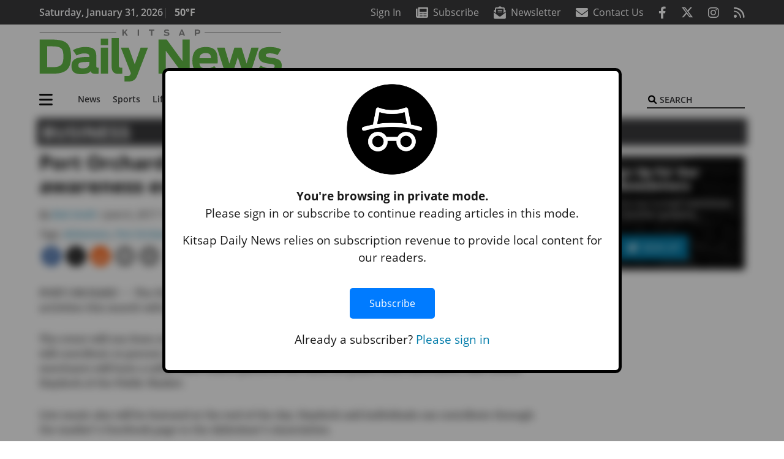

--- FILE ---
content_type: text/html; charset=utf-8
request_url: https://www.google.com/recaptcha/api2/aframe
body_size: 265
content:
<!DOCTYPE HTML><html><head><meta http-equiv="content-type" content="text/html; charset=UTF-8"></head><body><script nonce="SrRWapPhz13UnQtr1_myfA">/** Anti-fraud and anti-abuse applications only. See google.com/recaptcha */ try{var clients={'sodar':'https://pagead2.googlesyndication.com/pagead/sodar?'};window.addEventListener("message",function(a){try{if(a.source===window.parent){var b=JSON.parse(a.data);var c=clients[b['id']];if(c){var d=document.createElement('img');d.src=c+b['params']+'&rc='+(localStorage.getItem("rc::a")?sessionStorage.getItem("rc::b"):"");window.document.body.appendChild(d);sessionStorage.setItem("rc::e",parseInt(sessionStorage.getItem("rc::e")||0)+1);localStorage.setItem("rc::h",'1769825266195');}}}catch(b){}});window.parent.postMessage("_grecaptcha_ready", "*");}catch(b){}</script></body></html>

--- FILE ---
content_type: application/javascript; charset=utf-8
request_url: https://fundingchoicesmessages.google.com/f/AGSKWxX9EKwnLJ-MjzgAs_78oCXdEo0WXOWRqC66tyWYbU8QBt2YHCjAvB5zhDKpxBzziN_XkeG5qfgHyinRUS_uZWbiFQ-g811tOa8rIVa3kWCUOS2rjjdXF5CAUV0JrMuW-fHTHlAu1VR8xGuU5M8_1QkmoMCsWCdyiBtK9Ge9zUaTajxLdN7CVVeYME-2/_/yads_/adframes..net/adj;-ads-placement./300x90_
body_size: -1285
content:
window['dcfdf4db-1678-4a2b-bf92-c4ceda8649fa'] = true;